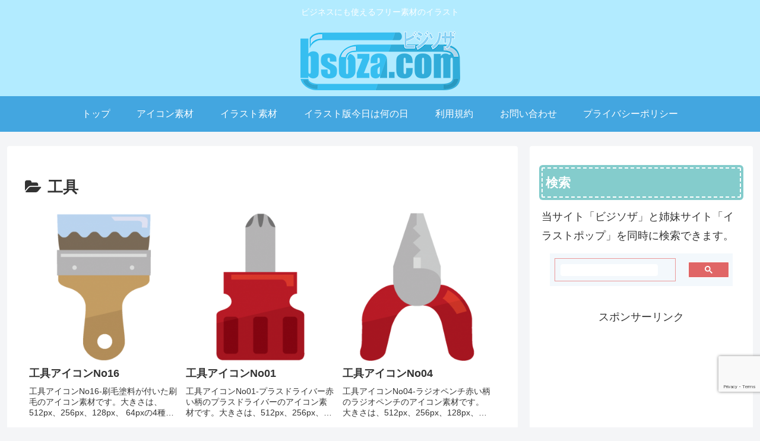

--- FILE ---
content_type: text/html; charset=utf-8
request_url: https://www.google.com/recaptcha/api2/anchor?ar=1&k=6LfpLqYaAAAAAJTaydEeSOj97O4H0slFgcbGeRtu&co=aHR0cHM6Ly9ic296YS5jb206NDQz&hl=en&v=N67nZn4AqZkNcbeMu4prBgzg&size=invisible&anchor-ms=20000&execute-ms=30000&cb=r0t472r35yq2
body_size: 48641
content:
<!DOCTYPE HTML><html dir="ltr" lang="en"><head><meta http-equiv="Content-Type" content="text/html; charset=UTF-8">
<meta http-equiv="X-UA-Compatible" content="IE=edge">
<title>reCAPTCHA</title>
<style type="text/css">
/* cyrillic-ext */
@font-face {
  font-family: 'Roboto';
  font-style: normal;
  font-weight: 400;
  font-stretch: 100%;
  src: url(//fonts.gstatic.com/s/roboto/v48/KFO7CnqEu92Fr1ME7kSn66aGLdTylUAMa3GUBHMdazTgWw.woff2) format('woff2');
  unicode-range: U+0460-052F, U+1C80-1C8A, U+20B4, U+2DE0-2DFF, U+A640-A69F, U+FE2E-FE2F;
}
/* cyrillic */
@font-face {
  font-family: 'Roboto';
  font-style: normal;
  font-weight: 400;
  font-stretch: 100%;
  src: url(//fonts.gstatic.com/s/roboto/v48/KFO7CnqEu92Fr1ME7kSn66aGLdTylUAMa3iUBHMdazTgWw.woff2) format('woff2');
  unicode-range: U+0301, U+0400-045F, U+0490-0491, U+04B0-04B1, U+2116;
}
/* greek-ext */
@font-face {
  font-family: 'Roboto';
  font-style: normal;
  font-weight: 400;
  font-stretch: 100%;
  src: url(//fonts.gstatic.com/s/roboto/v48/KFO7CnqEu92Fr1ME7kSn66aGLdTylUAMa3CUBHMdazTgWw.woff2) format('woff2');
  unicode-range: U+1F00-1FFF;
}
/* greek */
@font-face {
  font-family: 'Roboto';
  font-style: normal;
  font-weight: 400;
  font-stretch: 100%;
  src: url(//fonts.gstatic.com/s/roboto/v48/KFO7CnqEu92Fr1ME7kSn66aGLdTylUAMa3-UBHMdazTgWw.woff2) format('woff2');
  unicode-range: U+0370-0377, U+037A-037F, U+0384-038A, U+038C, U+038E-03A1, U+03A3-03FF;
}
/* math */
@font-face {
  font-family: 'Roboto';
  font-style: normal;
  font-weight: 400;
  font-stretch: 100%;
  src: url(//fonts.gstatic.com/s/roboto/v48/KFO7CnqEu92Fr1ME7kSn66aGLdTylUAMawCUBHMdazTgWw.woff2) format('woff2');
  unicode-range: U+0302-0303, U+0305, U+0307-0308, U+0310, U+0312, U+0315, U+031A, U+0326-0327, U+032C, U+032F-0330, U+0332-0333, U+0338, U+033A, U+0346, U+034D, U+0391-03A1, U+03A3-03A9, U+03B1-03C9, U+03D1, U+03D5-03D6, U+03F0-03F1, U+03F4-03F5, U+2016-2017, U+2034-2038, U+203C, U+2040, U+2043, U+2047, U+2050, U+2057, U+205F, U+2070-2071, U+2074-208E, U+2090-209C, U+20D0-20DC, U+20E1, U+20E5-20EF, U+2100-2112, U+2114-2115, U+2117-2121, U+2123-214F, U+2190, U+2192, U+2194-21AE, U+21B0-21E5, U+21F1-21F2, U+21F4-2211, U+2213-2214, U+2216-22FF, U+2308-230B, U+2310, U+2319, U+231C-2321, U+2336-237A, U+237C, U+2395, U+239B-23B7, U+23D0, U+23DC-23E1, U+2474-2475, U+25AF, U+25B3, U+25B7, U+25BD, U+25C1, U+25CA, U+25CC, U+25FB, U+266D-266F, U+27C0-27FF, U+2900-2AFF, U+2B0E-2B11, U+2B30-2B4C, U+2BFE, U+3030, U+FF5B, U+FF5D, U+1D400-1D7FF, U+1EE00-1EEFF;
}
/* symbols */
@font-face {
  font-family: 'Roboto';
  font-style: normal;
  font-weight: 400;
  font-stretch: 100%;
  src: url(//fonts.gstatic.com/s/roboto/v48/KFO7CnqEu92Fr1ME7kSn66aGLdTylUAMaxKUBHMdazTgWw.woff2) format('woff2');
  unicode-range: U+0001-000C, U+000E-001F, U+007F-009F, U+20DD-20E0, U+20E2-20E4, U+2150-218F, U+2190, U+2192, U+2194-2199, U+21AF, U+21E6-21F0, U+21F3, U+2218-2219, U+2299, U+22C4-22C6, U+2300-243F, U+2440-244A, U+2460-24FF, U+25A0-27BF, U+2800-28FF, U+2921-2922, U+2981, U+29BF, U+29EB, U+2B00-2BFF, U+4DC0-4DFF, U+FFF9-FFFB, U+10140-1018E, U+10190-1019C, U+101A0, U+101D0-101FD, U+102E0-102FB, U+10E60-10E7E, U+1D2C0-1D2D3, U+1D2E0-1D37F, U+1F000-1F0FF, U+1F100-1F1AD, U+1F1E6-1F1FF, U+1F30D-1F30F, U+1F315, U+1F31C, U+1F31E, U+1F320-1F32C, U+1F336, U+1F378, U+1F37D, U+1F382, U+1F393-1F39F, U+1F3A7-1F3A8, U+1F3AC-1F3AF, U+1F3C2, U+1F3C4-1F3C6, U+1F3CA-1F3CE, U+1F3D4-1F3E0, U+1F3ED, U+1F3F1-1F3F3, U+1F3F5-1F3F7, U+1F408, U+1F415, U+1F41F, U+1F426, U+1F43F, U+1F441-1F442, U+1F444, U+1F446-1F449, U+1F44C-1F44E, U+1F453, U+1F46A, U+1F47D, U+1F4A3, U+1F4B0, U+1F4B3, U+1F4B9, U+1F4BB, U+1F4BF, U+1F4C8-1F4CB, U+1F4D6, U+1F4DA, U+1F4DF, U+1F4E3-1F4E6, U+1F4EA-1F4ED, U+1F4F7, U+1F4F9-1F4FB, U+1F4FD-1F4FE, U+1F503, U+1F507-1F50B, U+1F50D, U+1F512-1F513, U+1F53E-1F54A, U+1F54F-1F5FA, U+1F610, U+1F650-1F67F, U+1F687, U+1F68D, U+1F691, U+1F694, U+1F698, U+1F6AD, U+1F6B2, U+1F6B9-1F6BA, U+1F6BC, U+1F6C6-1F6CF, U+1F6D3-1F6D7, U+1F6E0-1F6EA, U+1F6F0-1F6F3, U+1F6F7-1F6FC, U+1F700-1F7FF, U+1F800-1F80B, U+1F810-1F847, U+1F850-1F859, U+1F860-1F887, U+1F890-1F8AD, U+1F8B0-1F8BB, U+1F8C0-1F8C1, U+1F900-1F90B, U+1F93B, U+1F946, U+1F984, U+1F996, U+1F9E9, U+1FA00-1FA6F, U+1FA70-1FA7C, U+1FA80-1FA89, U+1FA8F-1FAC6, U+1FACE-1FADC, U+1FADF-1FAE9, U+1FAF0-1FAF8, U+1FB00-1FBFF;
}
/* vietnamese */
@font-face {
  font-family: 'Roboto';
  font-style: normal;
  font-weight: 400;
  font-stretch: 100%;
  src: url(//fonts.gstatic.com/s/roboto/v48/KFO7CnqEu92Fr1ME7kSn66aGLdTylUAMa3OUBHMdazTgWw.woff2) format('woff2');
  unicode-range: U+0102-0103, U+0110-0111, U+0128-0129, U+0168-0169, U+01A0-01A1, U+01AF-01B0, U+0300-0301, U+0303-0304, U+0308-0309, U+0323, U+0329, U+1EA0-1EF9, U+20AB;
}
/* latin-ext */
@font-face {
  font-family: 'Roboto';
  font-style: normal;
  font-weight: 400;
  font-stretch: 100%;
  src: url(//fonts.gstatic.com/s/roboto/v48/KFO7CnqEu92Fr1ME7kSn66aGLdTylUAMa3KUBHMdazTgWw.woff2) format('woff2');
  unicode-range: U+0100-02BA, U+02BD-02C5, U+02C7-02CC, U+02CE-02D7, U+02DD-02FF, U+0304, U+0308, U+0329, U+1D00-1DBF, U+1E00-1E9F, U+1EF2-1EFF, U+2020, U+20A0-20AB, U+20AD-20C0, U+2113, U+2C60-2C7F, U+A720-A7FF;
}
/* latin */
@font-face {
  font-family: 'Roboto';
  font-style: normal;
  font-weight: 400;
  font-stretch: 100%;
  src: url(//fonts.gstatic.com/s/roboto/v48/KFO7CnqEu92Fr1ME7kSn66aGLdTylUAMa3yUBHMdazQ.woff2) format('woff2');
  unicode-range: U+0000-00FF, U+0131, U+0152-0153, U+02BB-02BC, U+02C6, U+02DA, U+02DC, U+0304, U+0308, U+0329, U+2000-206F, U+20AC, U+2122, U+2191, U+2193, U+2212, U+2215, U+FEFF, U+FFFD;
}
/* cyrillic-ext */
@font-face {
  font-family: 'Roboto';
  font-style: normal;
  font-weight: 500;
  font-stretch: 100%;
  src: url(//fonts.gstatic.com/s/roboto/v48/KFO7CnqEu92Fr1ME7kSn66aGLdTylUAMa3GUBHMdazTgWw.woff2) format('woff2');
  unicode-range: U+0460-052F, U+1C80-1C8A, U+20B4, U+2DE0-2DFF, U+A640-A69F, U+FE2E-FE2F;
}
/* cyrillic */
@font-face {
  font-family: 'Roboto';
  font-style: normal;
  font-weight: 500;
  font-stretch: 100%;
  src: url(//fonts.gstatic.com/s/roboto/v48/KFO7CnqEu92Fr1ME7kSn66aGLdTylUAMa3iUBHMdazTgWw.woff2) format('woff2');
  unicode-range: U+0301, U+0400-045F, U+0490-0491, U+04B0-04B1, U+2116;
}
/* greek-ext */
@font-face {
  font-family: 'Roboto';
  font-style: normal;
  font-weight: 500;
  font-stretch: 100%;
  src: url(//fonts.gstatic.com/s/roboto/v48/KFO7CnqEu92Fr1ME7kSn66aGLdTylUAMa3CUBHMdazTgWw.woff2) format('woff2');
  unicode-range: U+1F00-1FFF;
}
/* greek */
@font-face {
  font-family: 'Roboto';
  font-style: normal;
  font-weight: 500;
  font-stretch: 100%;
  src: url(//fonts.gstatic.com/s/roboto/v48/KFO7CnqEu92Fr1ME7kSn66aGLdTylUAMa3-UBHMdazTgWw.woff2) format('woff2');
  unicode-range: U+0370-0377, U+037A-037F, U+0384-038A, U+038C, U+038E-03A1, U+03A3-03FF;
}
/* math */
@font-face {
  font-family: 'Roboto';
  font-style: normal;
  font-weight: 500;
  font-stretch: 100%;
  src: url(//fonts.gstatic.com/s/roboto/v48/KFO7CnqEu92Fr1ME7kSn66aGLdTylUAMawCUBHMdazTgWw.woff2) format('woff2');
  unicode-range: U+0302-0303, U+0305, U+0307-0308, U+0310, U+0312, U+0315, U+031A, U+0326-0327, U+032C, U+032F-0330, U+0332-0333, U+0338, U+033A, U+0346, U+034D, U+0391-03A1, U+03A3-03A9, U+03B1-03C9, U+03D1, U+03D5-03D6, U+03F0-03F1, U+03F4-03F5, U+2016-2017, U+2034-2038, U+203C, U+2040, U+2043, U+2047, U+2050, U+2057, U+205F, U+2070-2071, U+2074-208E, U+2090-209C, U+20D0-20DC, U+20E1, U+20E5-20EF, U+2100-2112, U+2114-2115, U+2117-2121, U+2123-214F, U+2190, U+2192, U+2194-21AE, U+21B0-21E5, U+21F1-21F2, U+21F4-2211, U+2213-2214, U+2216-22FF, U+2308-230B, U+2310, U+2319, U+231C-2321, U+2336-237A, U+237C, U+2395, U+239B-23B7, U+23D0, U+23DC-23E1, U+2474-2475, U+25AF, U+25B3, U+25B7, U+25BD, U+25C1, U+25CA, U+25CC, U+25FB, U+266D-266F, U+27C0-27FF, U+2900-2AFF, U+2B0E-2B11, U+2B30-2B4C, U+2BFE, U+3030, U+FF5B, U+FF5D, U+1D400-1D7FF, U+1EE00-1EEFF;
}
/* symbols */
@font-face {
  font-family: 'Roboto';
  font-style: normal;
  font-weight: 500;
  font-stretch: 100%;
  src: url(//fonts.gstatic.com/s/roboto/v48/KFO7CnqEu92Fr1ME7kSn66aGLdTylUAMaxKUBHMdazTgWw.woff2) format('woff2');
  unicode-range: U+0001-000C, U+000E-001F, U+007F-009F, U+20DD-20E0, U+20E2-20E4, U+2150-218F, U+2190, U+2192, U+2194-2199, U+21AF, U+21E6-21F0, U+21F3, U+2218-2219, U+2299, U+22C4-22C6, U+2300-243F, U+2440-244A, U+2460-24FF, U+25A0-27BF, U+2800-28FF, U+2921-2922, U+2981, U+29BF, U+29EB, U+2B00-2BFF, U+4DC0-4DFF, U+FFF9-FFFB, U+10140-1018E, U+10190-1019C, U+101A0, U+101D0-101FD, U+102E0-102FB, U+10E60-10E7E, U+1D2C0-1D2D3, U+1D2E0-1D37F, U+1F000-1F0FF, U+1F100-1F1AD, U+1F1E6-1F1FF, U+1F30D-1F30F, U+1F315, U+1F31C, U+1F31E, U+1F320-1F32C, U+1F336, U+1F378, U+1F37D, U+1F382, U+1F393-1F39F, U+1F3A7-1F3A8, U+1F3AC-1F3AF, U+1F3C2, U+1F3C4-1F3C6, U+1F3CA-1F3CE, U+1F3D4-1F3E0, U+1F3ED, U+1F3F1-1F3F3, U+1F3F5-1F3F7, U+1F408, U+1F415, U+1F41F, U+1F426, U+1F43F, U+1F441-1F442, U+1F444, U+1F446-1F449, U+1F44C-1F44E, U+1F453, U+1F46A, U+1F47D, U+1F4A3, U+1F4B0, U+1F4B3, U+1F4B9, U+1F4BB, U+1F4BF, U+1F4C8-1F4CB, U+1F4D6, U+1F4DA, U+1F4DF, U+1F4E3-1F4E6, U+1F4EA-1F4ED, U+1F4F7, U+1F4F9-1F4FB, U+1F4FD-1F4FE, U+1F503, U+1F507-1F50B, U+1F50D, U+1F512-1F513, U+1F53E-1F54A, U+1F54F-1F5FA, U+1F610, U+1F650-1F67F, U+1F687, U+1F68D, U+1F691, U+1F694, U+1F698, U+1F6AD, U+1F6B2, U+1F6B9-1F6BA, U+1F6BC, U+1F6C6-1F6CF, U+1F6D3-1F6D7, U+1F6E0-1F6EA, U+1F6F0-1F6F3, U+1F6F7-1F6FC, U+1F700-1F7FF, U+1F800-1F80B, U+1F810-1F847, U+1F850-1F859, U+1F860-1F887, U+1F890-1F8AD, U+1F8B0-1F8BB, U+1F8C0-1F8C1, U+1F900-1F90B, U+1F93B, U+1F946, U+1F984, U+1F996, U+1F9E9, U+1FA00-1FA6F, U+1FA70-1FA7C, U+1FA80-1FA89, U+1FA8F-1FAC6, U+1FACE-1FADC, U+1FADF-1FAE9, U+1FAF0-1FAF8, U+1FB00-1FBFF;
}
/* vietnamese */
@font-face {
  font-family: 'Roboto';
  font-style: normal;
  font-weight: 500;
  font-stretch: 100%;
  src: url(//fonts.gstatic.com/s/roboto/v48/KFO7CnqEu92Fr1ME7kSn66aGLdTylUAMa3OUBHMdazTgWw.woff2) format('woff2');
  unicode-range: U+0102-0103, U+0110-0111, U+0128-0129, U+0168-0169, U+01A0-01A1, U+01AF-01B0, U+0300-0301, U+0303-0304, U+0308-0309, U+0323, U+0329, U+1EA0-1EF9, U+20AB;
}
/* latin-ext */
@font-face {
  font-family: 'Roboto';
  font-style: normal;
  font-weight: 500;
  font-stretch: 100%;
  src: url(//fonts.gstatic.com/s/roboto/v48/KFO7CnqEu92Fr1ME7kSn66aGLdTylUAMa3KUBHMdazTgWw.woff2) format('woff2');
  unicode-range: U+0100-02BA, U+02BD-02C5, U+02C7-02CC, U+02CE-02D7, U+02DD-02FF, U+0304, U+0308, U+0329, U+1D00-1DBF, U+1E00-1E9F, U+1EF2-1EFF, U+2020, U+20A0-20AB, U+20AD-20C0, U+2113, U+2C60-2C7F, U+A720-A7FF;
}
/* latin */
@font-face {
  font-family: 'Roboto';
  font-style: normal;
  font-weight: 500;
  font-stretch: 100%;
  src: url(//fonts.gstatic.com/s/roboto/v48/KFO7CnqEu92Fr1ME7kSn66aGLdTylUAMa3yUBHMdazQ.woff2) format('woff2');
  unicode-range: U+0000-00FF, U+0131, U+0152-0153, U+02BB-02BC, U+02C6, U+02DA, U+02DC, U+0304, U+0308, U+0329, U+2000-206F, U+20AC, U+2122, U+2191, U+2193, U+2212, U+2215, U+FEFF, U+FFFD;
}
/* cyrillic-ext */
@font-face {
  font-family: 'Roboto';
  font-style: normal;
  font-weight: 900;
  font-stretch: 100%;
  src: url(//fonts.gstatic.com/s/roboto/v48/KFO7CnqEu92Fr1ME7kSn66aGLdTylUAMa3GUBHMdazTgWw.woff2) format('woff2');
  unicode-range: U+0460-052F, U+1C80-1C8A, U+20B4, U+2DE0-2DFF, U+A640-A69F, U+FE2E-FE2F;
}
/* cyrillic */
@font-face {
  font-family: 'Roboto';
  font-style: normal;
  font-weight: 900;
  font-stretch: 100%;
  src: url(//fonts.gstatic.com/s/roboto/v48/KFO7CnqEu92Fr1ME7kSn66aGLdTylUAMa3iUBHMdazTgWw.woff2) format('woff2');
  unicode-range: U+0301, U+0400-045F, U+0490-0491, U+04B0-04B1, U+2116;
}
/* greek-ext */
@font-face {
  font-family: 'Roboto';
  font-style: normal;
  font-weight: 900;
  font-stretch: 100%;
  src: url(//fonts.gstatic.com/s/roboto/v48/KFO7CnqEu92Fr1ME7kSn66aGLdTylUAMa3CUBHMdazTgWw.woff2) format('woff2');
  unicode-range: U+1F00-1FFF;
}
/* greek */
@font-face {
  font-family: 'Roboto';
  font-style: normal;
  font-weight: 900;
  font-stretch: 100%;
  src: url(//fonts.gstatic.com/s/roboto/v48/KFO7CnqEu92Fr1ME7kSn66aGLdTylUAMa3-UBHMdazTgWw.woff2) format('woff2');
  unicode-range: U+0370-0377, U+037A-037F, U+0384-038A, U+038C, U+038E-03A1, U+03A3-03FF;
}
/* math */
@font-face {
  font-family: 'Roboto';
  font-style: normal;
  font-weight: 900;
  font-stretch: 100%;
  src: url(//fonts.gstatic.com/s/roboto/v48/KFO7CnqEu92Fr1ME7kSn66aGLdTylUAMawCUBHMdazTgWw.woff2) format('woff2');
  unicode-range: U+0302-0303, U+0305, U+0307-0308, U+0310, U+0312, U+0315, U+031A, U+0326-0327, U+032C, U+032F-0330, U+0332-0333, U+0338, U+033A, U+0346, U+034D, U+0391-03A1, U+03A3-03A9, U+03B1-03C9, U+03D1, U+03D5-03D6, U+03F0-03F1, U+03F4-03F5, U+2016-2017, U+2034-2038, U+203C, U+2040, U+2043, U+2047, U+2050, U+2057, U+205F, U+2070-2071, U+2074-208E, U+2090-209C, U+20D0-20DC, U+20E1, U+20E5-20EF, U+2100-2112, U+2114-2115, U+2117-2121, U+2123-214F, U+2190, U+2192, U+2194-21AE, U+21B0-21E5, U+21F1-21F2, U+21F4-2211, U+2213-2214, U+2216-22FF, U+2308-230B, U+2310, U+2319, U+231C-2321, U+2336-237A, U+237C, U+2395, U+239B-23B7, U+23D0, U+23DC-23E1, U+2474-2475, U+25AF, U+25B3, U+25B7, U+25BD, U+25C1, U+25CA, U+25CC, U+25FB, U+266D-266F, U+27C0-27FF, U+2900-2AFF, U+2B0E-2B11, U+2B30-2B4C, U+2BFE, U+3030, U+FF5B, U+FF5D, U+1D400-1D7FF, U+1EE00-1EEFF;
}
/* symbols */
@font-face {
  font-family: 'Roboto';
  font-style: normal;
  font-weight: 900;
  font-stretch: 100%;
  src: url(//fonts.gstatic.com/s/roboto/v48/KFO7CnqEu92Fr1ME7kSn66aGLdTylUAMaxKUBHMdazTgWw.woff2) format('woff2');
  unicode-range: U+0001-000C, U+000E-001F, U+007F-009F, U+20DD-20E0, U+20E2-20E4, U+2150-218F, U+2190, U+2192, U+2194-2199, U+21AF, U+21E6-21F0, U+21F3, U+2218-2219, U+2299, U+22C4-22C6, U+2300-243F, U+2440-244A, U+2460-24FF, U+25A0-27BF, U+2800-28FF, U+2921-2922, U+2981, U+29BF, U+29EB, U+2B00-2BFF, U+4DC0-4DFF, U+FFF9-FFFB, U+10140-1018E, U+10190-1019C, U+101A0, U+101D0-101FD, U+102E0-102FB, U+10E60-10E7E, U+1D2C0-1D2D3, U+1D2E0-1D37F, U+1F000-1F0FF, U+1F100-1F1AD, U+1F1E6-1F1FF, U+1F30D-1F30F, U+1F315, U+1F31C, U+1F31E, U+1F320-1F32C, U+1F336, U+1F378, U+1F37D, U+1F382, U+1F393-1F39F, U+1F3A7-1F3A8, U+1F3AC-1F3AF, U+1F3C2, U+1F3C4-1F3C6, U+1F3CA-1F3CE, U+1F3D4-1F3E0, U+1F3ED, U+1F3F1-1F3F3, U+1F3F5-1F3F7, U+1F408, U+1F415, U+1F41F, U+1F426, U+1F43F, U+1F441-1F442, U+1F444, U+1F446-1F449, U+1F44C-1F44E, U+1F453, U+1F46A, U+1F47D, U+1F4A3, U+1F4B0, U+1F4B3, U+1F4B9, U+1F4BB, U+1F4BF, U+1F4C8-1F4CB, U+1F4D6, U+1F4DA, U+1F4DF, U+1F4E3-1F4E6, U+1F4EA-1F4ED, U+1F4F7, U+1F4F9-1F4FB, U+1F4FD-1F4FE, U+1F503, U+1F507-1F50B, U+1F50D, U+1F512-1F513, U+1F53E-1F54A, U+1F54F-1F5FA, U+1F610, U+1F650-1F67F, U+1F687, U+1F68D, U+1F691, U+1F694, U+1F698, U+1F6AD, U+1F6B2, U+1F6B9-1F6BA, U+1F6BC, U+1F6C6-1F6CF, U+1F6D3-1F6D7, U+1F6E0-1F6EA, U+1F6F0-1F6F3, U+1F6F7-1F6FC, U+1F700-1F7FF, U+1F800-1F80B, U+1F810-1F847, U+1F850-1F859, U+1F860-1F887, U+1F890-1F8AD, U+1F8B0-1F8BB, U+1F8C0-1F8C1, U+1F900-1F90B, U+1F93B, U+1F946, U+1F984, U+1F996, U+1F9E9, U+1FA00-1FA6F, U+1FA70-1FA7C, U+1FA80-1FA89, U+1FA8F-1FAC6, U+1FACE-1FADC, U+1FADF-1FAE9, U+1FAF0-1FAF8, U+1FB00-1FBFF;
}
/* vietnamese */
@font-face {
  font-family: 'Roboto';
  font-style: normal;
  font-weight: 900;
  font-stretch: 100%;
  src: url(//fonts.gstatic.com/s/roboto/v48/KFO7CnqEu92Fr1ME7kSn66aGLdTylUAMa3OUBHMdazTgWw.woff2) format('woff2');
  unicode-range: U+0102-0103, U+0110-0111, U+0128-0129, U+0168-0169, U+01A0-01A1, U+01AF-01B0, U+0300-0301, U+0303-0304, U+0308-0309, U+0323, U+0329, U+1EA0-1EF9, U+20AB;
}
/* latin-ext */
@font-face {
  font-family: 'Roboto';
  font-style: normal;
  font-weight: 900;
  font-stretch: 100%;
  src: url(//fonts.gstatic.com/s/roboto/v48/KFO7CnqEu92Fr1ME7kSn66aGLdTylUAMa3KUBHMdazTgWw.woff2) format('woff2');
  unicode-range: U+0100-02BA, U+02BD-02C5, U+02C7-02CC, U+02CE-02D7, U+02DD-02FF, U+0304, U+0308, U+0329, U+1D00-1DBF, U+1E00-1E9F, U+1EF2-1EFF, U+2020, U+20A0-20AB, U+20AD-20C0, U+2113, U+2C60-2C7F, U+A720-A7FF;
}
/* latin */
@font-face {
  font-family: 'Roboto';
  font-style: normal;
  font-weight: 900;
  font-stretch: 100%;
  src: url(//fonts.gstatic.com/s/roboto/v48/KFO7CnqEu92Fr1ME7kSn66aGLdTylUAMa3yUBHMdazQ.woff2) format('woff2');
  unicode-range: U+0000-00FF, U+0131, U+0152-0153, U+02BB-02BC, U+02C6, U+02DA, U+02DC, U+0304, U+0308, U+0329, U+2000-206F, U+20AC, U+2122, U+2191, U+2193, U+2212, U+2215, U+FEFF, U+FFFD;
}

</style>
<link rel="stylesheet" type="text/css" href="https://www.gstatic.com/recaptcha/releases/N67nZn4AqZkNcbeMu4prBgzg/styles__ltr.css">
<script nonce="X7VgMQ1tEJmFsHOkwBbEfQ" type="text/javascript">window['__recaptcha_api'] = 'https://www.google.com/recaptcha/api2/';</script>
<script type="text/javascript" src="https://www.gstatic.com/recaptcha/releases/N67nZn4AqZkNcbeMu4prBgzg/recaptcha__en.js" nonce="X7VgMQ1tEJmFsHOkwBbEfQ">
      
    </script></head>
<body><div id="rc-anchor-alert" class="rc-anchor-alert"></div>
<input type="hidden" id="recaptcha-token" value="[base64]">
<script type="text/javascript" nonce="X7VgMQ1tEJmFsHOkwBbEfQ">
      recaptcha.anchor.Main.init("[\x22ainput\x22,[\x22bgdata\x22,\x22\x22,\[base64]/[base64]/[base64]/[base64]/[base64]/UltsKytdPUU6KEU8MjA0OD9SW2wrK109RT4+NnwxOTI6KChFJjY0NTEyKT09NTUyOTYmJk0rMTxjLmxlbmd0aCYmKGMuY2hhckNvZGVBdChNKzEpJjY0NTEyKT09NTYzMjA/[base64]/[base64]/[base64]/[base64]/[base64]/[base64]/[base64]\x22,\[base64]\x22,\x22HibDgkjDlnLDqkxEwptHw7k/Z8KUw6wuwoBBIiFIw7XCpgjDuEU/[base64]/CmAs9Ekc8D8Olwp5raMOMw53ClsKIVcKxDcKowpIjwp/DgVXCu8K3eEo/GAbDlcKtF8OIwqHDh8KSZAHCnQXDsXxsw7LChsO9w5wXwrPCtm7Dq3LDuA9ZR142E8KebsOlVsOnw58ewrEJIzDDrGc6w71vB2XDisO9wpRNfMK3wocgc1tGwq9Vw4Y6bMO8fRjDjG8sfMO0FBAZW8Kgwqgcw6XDksOCWxPDixzDkTDCr8O5MzrCrsOuw6vDmn/CnsOjwqbDsQtYw6TCvMOmMTpYwqI8w6orHR/DsVxLMcORwrh8wp/DhS91woNoacORQMKawrjCkcKRwoHCg2sswqRRwrvCgMOMwqbDrW7DvsOmCMKlwoLCizJCGV0iHjLCo8K1wolbw5BEwqEIMsKdLMKZwqLDuAXCrwYRw7xqP3/DqcK7wpFceE9NPcKFwp08Z8OXfl99w7AlwqlhCwbChMORw4/ChMOkKQxQw4TDkcKOwp7DsRLDnEzDsW/CscO1w55Ew6wew7/DoRjCuTIdwr8kQjDDmMK/LQDDsMKRCAPCv8OGQMKAWSzDoMKww7HCj30nI8OAw6LCvw8Tw7NFwqjDhDUlw4oDWD14ScO3wo1Tw7gQw6k7PFlPw688wrBcREIIM8Okw5HDin5Ow6d6SRgqfGvDrMKWw4dKa8O/KcOrIcO8JcKiwqHCuiQzw5nCvMKvKsKTw5JNFMOzdiBMAHdiwrpkwrdKJMOrI3LDqwwzAMO7wr/Ds8Knw7wvIy7Dh8O/aVxTJ8KAwrrCrsKnw7rDgMOYwoXDgsOlw6XClW1XccK5wqQfZSwyw4jDkA7DnsOJw4nDssOBcsOUwqzCucKXwp/[base64]/CriTDrQ1yw6DCpMOaVhXCg8OaMsKCw4xCf8OWw6dOw753wqvCsMOxwrIETSbDusOkLlsVwpPCgBo0PMOQCDzCm3kLVHrDjMKrU3bCgsOtw7l1wo7CjsKMMMOTJj/ChcKQcm10DmspacO8FEUlw7lSIMOQw5jCp1h4HzzDowfCoRMxY8KcwpFkTXw/[base64]/UHEKZW3CnsOqesK/w4IBJcKcwqlOw4FcwoRJRcKLwqjCkMKswqlJEsKSfcK2QRbDhcKvwqPDvcKDwrPCjFhaCsKfwq3CsjcVw5DDo8KLK8ODw73ChsOhZ3ZFw7TCiSdLwoTCs8KtdlE8TMKsbifCpMOHwo/DmFx/PsK7UmPDn8KyLhx9QMOrfHpMw6jCr0gBw4JmcHLDjMKWwonDvMOfw63Co8Oid8OPwpHClMKWUMOzw7/DtcKmwpHDr0AaE8KCwpTDmcOhwpw5VRwrdcOdw6HDkRpXw4R0w7/Dum1ewqXCmUTCtMKgw5/Dt8OwwoXCm8KtIsOOZ8KDQcOdw6Rxwptyw6BWw4PCjsOBw6M/ZMKkaXHCvTjCvEbDusKRwrvCgHfCmMKBfzBsWDTCuD3DpsO3BcKkbyfCtcKWKVkHesO4X3bCpMKTMMOzw5ZtSkomw5HDrsKHwqzDuigQworDhMKEHcKHCcOcWAHDgGVBTATDq0/ClinDsQE2wpxJEcODw7taJ8OzQcKdLMOFwpBJDjLDv8K3w65YFsOOwqp6wr/ChAdbw5fDqx9WX1Z9Ny7CpMKVw4lBwovDhsOdw5h/w6/DkWYGw7E1YcKnSsObbcKvwrDCnMKqGzLCs2svwr4KwqI7wrgQw6tMHcO5w7vCsCoiQcOlL3LDk8KlDkXDm25KWVTDngPDlWLDsMK2wr9OwoF+CyHDrxUYwoDCgMKww5xHTcKcWDrDhRbDusO5w6w+fMOjw7NYYMOCwpDDpMKww5/DtsKbwpNyw6EMYcO9wrgjwoTClBloEcOzw67CvR1UwpzCr8OgMgVuw6F8wpPCn8KiwrkACcKVwpgkwrvDscOaAsK2CcORw7s3ODTCjsOaw6g3DTvDj0/[base64]/CpEbCscKzwppQaR8awpcewrnCusKmAcKWwpbDosOhw4Iqw7nCqsOiwpssBcKywrwGw63CiBwJCyQfw5DDjnN9w7DClcKxJcOJwotPAcOUcsODwrcBwqbDo8OtwoPDhQLDqV7DrCfDslLDgMOmUWPDmcO/w7FTT3rDgArCo2jDuzfDkgskwqTCvcOjfl4Yw5Ijw5XDk8KSwqg4A8O/ccKsw6wjwqtEdcKRw6fDjcOUw51IdsOqWErCuT/[base64]/CjkdpOMOjwozCnMKYQnjCtcKWcxUhwr4cccKKwrDDp8Kjw7kTMT4XwoJVU8KPIQ3DhcKnwrUjw7bDqMOPX8OnC8K6dsKPJcK9w53CoMOgworCnHDCu8ONVcKUwrBkWCzDu1/CvMKnw7HCuMKHw5/CuHnCmMOqwqk6QsK7UsOLUmBOw4Vdw5srYXYsAMOsXybCpgrCrcOxFB/CrS3Ds04yE8K0wo3Dm8OAw6hvw6EMw4pcdMOCe8OBQcKAwo8KdMOAwpMrAVrCk8KHdMOIwpvDmcKdb8KHJh7DsUZCw5wzdR3CjjwmJ8KCwr7CvHjDkT9nIMO3WEXCtyrCn8OsV8OVwoDDo3knNMOCIcKGwoIMwqjDu3DDoSIIw6/Cv8KqdcOmEcO/w5c5wpxCR8KFASAWwoxkKDXCm8KEw69IQsOqw5TDhx1yJMO4w67DuMOrw7rCmVQiaMOMEcKWwqAsJ0kVw54Ewr3DhMKxw64DVS3Ci1nDjcKHw5RmwrVdwq/CjSNSNsOCYRd1w7zDj03CvcOMw65IwovCl8OsP1lFT8OqwrjDksK4FsOww7k0w6Yqw4JDNMOKw6zCgcOSw6/CscOWwr0IIsOVNXrCuiRyw7sWw4tLCcKuOSB3MjPCr8OTbzNKE3lHwr8jwrvCrD7CkXBHw7FjFcOpGcOawqNOEMKAMkVEwrXCkMK+K8Knwo/Dvj5/FcKpwrHCj8OgVXXDvsO8BMO2w57DvsKOIMOUbMOUwqXDu1MJwpEuwpnDh38bX8KfTBt5w7LCth3CoMOIYsO2fsOgw43Dg8OeS8Ktw7jDu8OpwoF9QU4JwqPCpMKew4JxSsOaXMKSwpFaWsK1wp5Uw73Dp8OLfsOSw5HDqcK9FU7DhwDDp8KGw5fCvcKwNWh/McO2R8OrwrI8wrcwE1sMCzAswp/[base64]/DtcOmwrcbwoLDmljDpgo4wr/CvA3CsMOKJnwoQmjCn2fDgsODwrnDqcKdMnHCsVHDo8K7QMKkw7zCtCZgw7cLJsKwZzpIUsOjw4Z9wrTDjnwDa8KLAB9Vw4XDqcK6wqDDtsKkw4fCksKuw7UuCcKywpAuwo3CqMKMRXAjw4XDiMKzwofCusKaa8Kuw6geDnV6wpcZwotDKG9/w797D8Knw7hRDjPCuBgjSiXDnMKfw7DCncO3w5JibFjDozfDqybDisObdg/CrwHCusKvw55gwqfDjsKgRsKfwo0RJBU+wqvCjMKJPjI3IMKeUcOiPmrCvcKEwpkgMMOWFjwuw7DCucK2YcKCw4bCv2HCrFl5ZiINRnzDrMKawrHCikk0YsOBP8OOw7fCssO2NcORw64ae8OswrEQwqtwwp3Cs8KKIcK5wrDDocK/GcOLw43CmcOTw5jDtkXCqylkw4BRG8KDwrPCssKkTsKTw6PDrcOcNzw/w7HCrMKNCsKpZsKRwpELRcOFC8KXw5tuXMKbHh5FwpvChsOnLSpuI8KowpXCvjgOSi7CqsO6H8OAYHQJf07DlsKBPxF4R1I3AsKdX17DgcOjScK6DcOcwrLCoMOtaDbCrBcxw6jDtMOGw6vClcOeVVDDlVHDksOFwoUubwbCr8OYw5/Cq8KiKMOWw7AKEkLCgXxqDxfDnsO/[base64]/[base64]/ClsOcw6nCvcO2wqPChMKPFMKOfsKfwonCp1chw77ChA0Pf8OPJiA8NcOYw4lUwrJow5jDvcOFFWR5wq0OV8OXw6J6w7rDsmHCj1PDtkllwr/Dm0l7w6YNPmvCuA7CpsOlDMKYHTQSJMK0acOxbkbDoALDusKseBvCrsKYwrrCp34PXsOTesO2w48tZMKJwqvCqgoTw7nCm8OCJTfDtE/[base64]/CgjvClsKrDcOMw60gOMOQfiEgEMO0wq/DlMKnwplwU2DDlMO1wq/CumPDjEDCkFcmGcO5QMObwoLClsOOwoPDngHDncKxasKiBhTDk8K2wosJeUPDnwHDoMKUYAlVw49dw7hnw5ZPw63CnsOZf8Otw4/DncOzSiEKwpgmw5s9dMKJHmltw41Pwr3Cv8KTTThncsOUwqvCocOWwqbCjx46AMOLCsKbfFs8WDnCq1YCw7XDjsOxwrjCp8Kfw4/DmcOqwqg7wo3DjjEhwqIENTJUS8KDw4PDnQbCuDXDsgphw43DkcOKC1zDvS9hdgrCsBTCuRYZwpRvw5/Di8KMw43Dr3bCgMKBw7zDq8Kqw7hIc8OSJcO/VBNQMVoqG8K/w61cwqBgw4Aqw5ozw6NBw5Mtw7nDrsObXA1qwqkxUCjDuMOEEsKQw6/DrMK0YMO4SD/DvCPDlcK8QCjChcKFwrLCtsOpZ8OMdcOtJ8OGThnDqMKlSxM9woh2KsKOw4AcwoDDvcKhNhMfwowZQ8KDSsKyE3zDpX3Dv8KzA8O0VsO9esOYS2Nuwrouwp8bw5gGZcOXw7/Dqh/DvsKCwoDCtMKWw5bDiMKgw6vCjcKjw6jDvA8yW3FrLsO8wq45OG7DnBbCvSrCo8KaTMK/w7sqIMOyKsK7DsOMcmA1IMKNFQxFOQbDhgfDqgF6ccO+w6vDr8OQw6sTEnnClFIgwqbDmRLCg21+wq7DgcKnHTnDgm/Dt8OXAFbDvXnCnsOENsOsZcKxw7LDp8KDwp0Kw7/[base64]/DmUzCiz/Cg8KAJ8K2WkchSBp8V8KnSsOWEcO1GUA/w4PDtS3Dv8O2AcKQwq3Co8KwwrJyWsO/wqHDuXbDt8K/[base64]/DjsKAwovCmsOQX8OlwpwQZAIWdQDCnijCt8OiG8KxcHnCsnBMU8KHwpc1wrJzwr7Cm8OqwpbCgcKUIsOaZSTDqsOEwpHCvWBmwq0FEsKpw6dIUcOaKU7DmH/CkAk3BcKdZ1zCuMOtwq3CvTHCoizCh8KtGDNtwq/CgH3Cgl7CrA15LMKSTsOFJkLDscOYwq3DocK8Wg3CnnIvBcOTNcO2woplw4HCuMOfMsKNw6HCkzbCniTCmmk/W8KBTAkWw43DhgkTfsKlwrPCpWbCrhEsw7QpwqgxNmfCkGLDn0PDmw/Cj3zDjA7CpMOowqwYw6hbw73CoWBGwrtgwrrCqHTDv8Kcw5fDqMOeYMO2w79VMQdswprCocOEw5Mdw4jCq8KNOQ3DvwLDg0/Cm8K/Q8Kcw5RNw5wLwqVVw60Vw4QZw5bCosKpN8OUwrbDncO+a8KKVsK5H8K9E8O3w6LCol4tw6IcwrMjwo/DjF3DvWnCmA/DikvDmgDCmB4AfF4lwp/Cph3DvMKnFBY+KhzCq8KEaibDpxnDpRfCncK7wpDDqcK3BGXDiR0Gwow/w6RhwqJ5w6ZnH8KPAGFLGnTCgsKcw6opw5wcNsOFwox/w7rDoFvCocK2acKtw4zCs8KVFcKswrrCrMOybcKLW8K2wo/Cg8OJwoE/w7EYwq/DvnE2wrjCmBPDiMKNwrlWw6nCqMOnUVfCgMOhD0nDpSjCucKwOgbCosOUwoTDnHQzwqxxw4FUFMKUDRFzWy8Ww5lLwr3DkCt7VcOTPMK9b8Kxw4fCtcOUCCzDmMOxe8KUA8Kuw7s/w6Z0wpTCkMOew7V3wq7DtcKPw6EHwpvDrVTCoAhYwqsFwo5XwrXDkytGGcKGw7TDtsK1QVYDWMKgw7Riw7vCjHomwp/DrsOtwrjCuMKDwoHCvcOqL8Klwrldwq4twrsAw57CozYSw7HChx7CtGzCoA5bRcOEwpJnwoULUsOZw4jDiMOGdGzCggkWXTrCvMOjHMKxwrXDrTzCrCINP8Krwqg/w5pvJwkmw5LDg8KLTcO1esKKwqhdwp/DnGfDi8KAJgfDigLCtsOQw6JoMRzDsUtOwoYIw7E9GnvDrsOkw5hnMGrCsMKFVw7Dsn8VwpjComzCr0LDih8mwq3DuR3Cvzl5FztIwofCnwnCoMK/TwxmRMODIkjCh8OswrbDsDbCqMO1WzZiwrZrwqRVUg3CryHDjMODw5cmw63CgR7DkBt/wrLDngJaE2U8wo8ewpTDtsK1w40Dw7F5S8O1XEQeOixeZ3fCs8KNw4cSwoJlw4XDlsO0FsK5ccKMX1jCq3DCtcO6bxxgPmxIw5lpG33Dp8K6XsKxwp3DrFTCksK2wq/DjMKNwqLDviDCh8KJdVLDn8KjwpzDhcKWw4/DjcOJEzLChk3DqsOLw6rCkMOSHsKVw5/[base64]/LC3CpmkkWcOAwrbDsMKPw5QsGElQYXzCqcKbw4YJX8O8EX7DqMK+ZUnCrsO0w6dXSMKJLsKNc8KZA8KewqtGwoXCvTkAw7Uaw5nCgg9EwqbDrTg3wrnCsUlQFsKMwrB+w4fCjV7CgAVMwrzDksOqwq3Ck8Kgw4AHEH9+AUvClkcKT8K/OifCm8KxSgFNT8O2wo8kCQceecO5w4HDtR7Dr8OoSsKBTsO0F8KHw7Z4TBwyTwQ1bwFzw7jDskYjPA5zw7tIw7gnw4fDsxddTBxgI37DncKrw4JfdRIYMMOAwpTDvTvDvcOuEn/CuzZZFyFSwqLCpxExwoskO0bCpsO4w4DDsTvCqDzDpycrw5fDnsK/w7oxw6NqfnrCvMKmw7DDtMO1R8OdC8OQwoNNw5AwWCzDt8KtwpjCoBUSTFbCscOpccK2w5x3wqnCvgphNcOaGsKRQk/DhGosF23DikjDp8K5wrUnbsK/fMKbw4NcNcKpDcOAwrjCmFfCgcO5w6oAaMO7FmooDsOSw4/CgcONw6zCm2V6w6xLwqnCoVdbFi1+w4/ChQfDmF8jWzoYLzZ8w7jDmEJ9DlEKdsKkw78Dw6PCkMOxZ8OLwpd9EMK2PcK1dGdQw67DnAPDq8KSwq7CjG7Dg1bDpitRRBkpaSRiUsKswpZOwohUAyMNw6TCjxRtw5HCiUVHwpMlCGjClmAhwprCgcK0wq8fCGHCjDjDj8KpEMO0wrbDgjhiNsK4wp/CscKOclJ4wqDDtcKMFMOTwrbDliTCkw0FV8KqwpXDlMO2csKywoFJw700MXfCjsKAYBJ+CiLClB7DssORw5bDg8ONw6LCs8OiTMK7wqnCvDjDuQrCgU5NwrfCvsKvbcOmP8KUNR4Lwp8Nw7c/[base64]/DqMOHwoopFmFowr53cljCmQzDo8OJw5rCh8O9UMK4VDXCh1B2wrY1wrQAwq/CjDbDjsOFeyzDhVrDosKiwpPDuwfCiGfCmcOqwr1qNgzCqEciwrUUw6FGwoZgBMOIHF4Ow4TCgsOew6fCg3/DkR7CujrCklrCp0dnUcOPXkETA8OfwrvDky9mw7XDvyvCtsK5LMK4clDDl8KAwr/CiWHDkkUmw7DCll4tSVAQwoMSIsKuRMK1w6zDgVDDnGXDqMKgSsKRTVlfTRg7wr/Do8KBwrHCuEJcTlDDlB94VsOGbhdmcQTDqm/DiTwpwq89woQ0acKSwqFNw6FSwrZ8VMOcST8RRFLCnQnCsmhvXSRkRFjDv8Opw6c5w4jClMOIwopDwoHCjMK7Chp2wp7CsirCu1JpKMKLWcKHwofCgsKBwq/[base64]/DpMO7wpLDucKEwrIVwq11KnPDnsKWwofDimrCtsOHTMK1wrjCgsKxZMOKMcOEFnfDpsKxeynChMK/ScKGcH3Ch8OSUcOuw65IZ8Kvw7HChHNVwpNnUDk4w4PDnWfDtsKawoPDvMOfTCRxw6vDvsO9wrvCmmbCpHZSwppZa8ObfcOZwr/CkMKbw6fCi3bCp8O8V8KeI8Kswp7DjTgYa0IoaMOTbcKuO8KDwp/[base64]/CtwIQw5/CiDTCsMK+w51nwrPCgVTDlB1ywoVsTsKGwq3ClhbDncO5w6jDv8O+wqgILcO/wqEHOcKDTsK3ZMKCwozDnwxewrJmdh12D2ISEjvDp8KDch7DpMOzOcOMwqPDkEHCicKxXjkfK8OeUQM7RcOrCBXDsVweK8Kjwo7CrsKfaw/[base64]/Do2hoNMOeZ8O7OcK+wrx7w67CusO7a3bCjTnDrzTCjWDDt13CnkjCnAfCrsKBAcKRHsK0JMKbfHbCqmBbwpLCkHYkGkQAFi7Dpk/Cjy/ChMK/S2BswpZUwpYGw4HCpsO5W0ILw4zCisOlwqXDhsKJw67Dm8O9YwXDgGY7IMKswrjDnW8wwrZfS2vChSltw53CtMKGeBHCqsKgZMOuw7fDtgslOMOFwrvClAtHM8Ofw68mw5Zow4XCgw7DjxcsDMOTw4t8w7E0w4oYbsOVfx3DtMKSw5w6bsKlesKMA1/Dj8KHci9/wrtmw7DCt8KTWBzCo8Oia8OQS8KqSMOMUsKnFsOBwpDClwV7wqRyf8OUB8Kxw7hEw4hTZMOfdcKge8KsLcKBw6c+BmrCrgTDssOMwr3CrsOJWsKgwr/DhcKPw6FfD8KXN8Otw4M7wrw1w6Zewq5jwonDiMOfw6fDv30mScKdLcKEw5NswpHDu8Kmw5owBzhHw7PCv3VeAArDnkgHEsOYw7YawpTCizZfwq/[base64]/DnmLCuMKAwpt1QcK7YsKLwr/DoSjDl8OAwoYDwow/BsOpw6McUsOKw4TCsMKiw5DCjWTDlcK6wqZ2wrRuwoFMIcOww5N1wrHCjRtFG2bDlMKCw4VmRQgaw6PDjDnCtsKHwogBw5DDpWTDmixTFUvDl3fDrWMnAW3Dki7DjsKuwofCn8K7wrIhbsOfdMO/w6TDqCDConXChRzDgRnCunLCj8Ozw7FNwrp0w4xeZybCkMOgwpzDvMK4w4vChWHCh8K7w7FJfwY2wp0Pw6k2ZTrCvMOzw5kqw5V4ElLDicKfZMKZTkV6wotVFBTCrsKcwoXDpcOYT3/[base64]/DrsOkAELCvMKZJMKqHMO/w4fDuR5UDMKKwoDDvcKvTMOxwochw4LCijEyw71EdsOjwovDj8O6BsKGGW/Cm1FPVR5PEiHDnjTDlMKWQVZAwqDDrnhZwoTDg8Kww4PCtMOPCm/[base64]/[base64]/[base64]/DEfDqxLCocKjD8K8OsOlSMOzwowmw53Dlgtew4gmcMOUw4DDmcO+UAMyw4LCqsK0dcKadxxkwpFSXsORwrUoAMKuK8OBwr8Uw7zCtX8CAcKuNMK7B3PDisOTB8OZw4rCqhI/GHBYJG4yRC8Nw6XDswl3ZsOvw6HCisOMw5HDisO2Z8KmwqPDqMOzw5LDlTFgU8OfcFvDksOvw7pTw5HDqsOqY8KdXSPCgAnCmDUww5PCgcKVwqNSJUh5HsOpFQ/Cv8O0woLCpWN1dsOYfR/DnW9OwrnCpMOHXxbDoi1Aw67CmljDhxB4fkTCjENwACMxbsKSw6/DmybDnsKpWmdawpJpwoXDpFQOGMKhCSHDpic5w4HCs3M8ZsKVw5fDhC8QQznCu8OBXjsIbDfCj0tKw6N7w4gtOHlgw6QrDMOKdMOlE3oFEn11w4/DmsKBE2rDqgAuUXvCu3M/[base64]/Dt0LCklnDqDY4IMKJEhlzKMKOC8KTwpbDuMKFa1Zkw7nDgcK3wo5Lw4/DhcKaSXrDkMKEbEPDrHY9woNUHsOwS1hcwqUmwocUw63DqCnDnFZVw5zDhsOvwo1iUsKbwpjDlMKew6XDsnfClTdMUBvCuMOWPAYswqN3wrp0w4jDjTp2OcKReVoeVlPCusKuwq/Ds3N9w4ssMHYtASU9w4RcEzkrw7dUwqkleRJxwpHDt8KKw4/CrMKTwqFqEMOIwoXClMKKMB/CqQfCh8OJOcO3dMOWw4jDvcKlW11XR3nCrn4qOsOhccKiSWEafnZUwppPwrrChcKeWT0XO8ODwqjDoMOiFcOlwr/[base64]/CscKaw4DCn1jDvVJlOFPDucKIw4ghw6PDq33CpsOUUsKIE8Kdw4bDocOkw515wr/DojXCqsKQw4jCjW7CvcK3A8OKLcOGbjzCq8KGZMKSOTJWwqsew7TDn0vDoMKCw69Kwp4pXHJ8w67Dp8O0w6fDg8OVwoPDtsKjw5A/wqBpJsKXRMOXw4zDr8Kyw6fCj8ORwqw9w5XDqxJ6YkcqWMO1w5k3w5HCs2jDszXDq8OawrLDmBTCv8OBwohXw5jDu1nDjDgzw5h+EMKpX8KRZA3DiMK/wqUOD8K9UVMSYMKdwphOw53Clx7Dg8Oew70pMml+w7c0TTEUw4huVMOEDlXDmcKFSWTCvsK+NcK9YwLDoR7DtsKmw7zCo8OJPihuwpNHw4pPflN6A8KdNcKWwq7DhsKnN0XCj8Ovw7Ygw5w/w7Jnw4DCr8OeRMO+w7zDrVfDmWfCt8K4CsKKHQxIw6XDvcK6w5XCqU41wrrCvcKNw5lqJcORIsKoAMOfDlJwVcOlw63Ct3kae8OpU30XXgTCjzXDkMKDMChlw4HDmCdiwqB1ZQ/Dl2Y3wpzDpyPDrF42QB0Qw5jClhxJWMOQw6FWwozDnn41w53CqlNrLsOJAMKzXcKpIsOlRXjDtgdHw5/CtRDDog02dsOVw5pUwqHCuMO+BMOhHVjDoMK2NMOwTMKBw6HDg8KHDzptW8O2w4vCm17Cm28Mwp4SZ8Kywp7DtcOxExEGZMObw6DDg3U5dMKUw47CtHXDt8Oiw6Ffe0pEwr/DsHrCvMOLw7I5woTDpsOgwrbDj0haZGjChsK0FcKEwoTDs8KcwqUrwozCg8KbGU/DtMO0Uh/Cn8ONVCzCqALCm8KGITbCsRrDpsKPw4AnGsOoRcKhIMKoAzjDo8OVTMOFFcOqWsOlwoLDi8KjUxZxw4HCssO1CUvCscOBGsK8KMOYwox+wohDTMORw77Dt8ODPcOXJx7Dg17CksOKw6gtwoEMwopXw4nCqwbDunDCgiHCsQDDqcO7bsO9w73CgMOpwqXDvMO/w77DgE0kI8OfeXPDkB83w5jCgkJZw6RRDX3CkS7CtinCjcOCfcOZK8OEWcO5bwJCAHYtwrd9CcKuw5jCp3gmw6MDw4rDusOMWMKHwpxxw5HDhlfCvhQCTSLDn0XCtx0sw7Qgw4pRUHnCpsOfw5fCksKyw6EUw5DDlcOow6VYwpspYcObK8OWOcKiUsOww4/CusOmw7TDjcK1CBA4Mglewr7DsMKIElHCh2R2FMOmFcOXw6TClcKiN8O5f8K1wqbDkcOdwqnDkcOmOQZhw6NEwpxZM8OwJ8K4YMOvw55EacK4AX/[base64]/DqMOYKsObwqYwwr7CiETDisK4dcOKdcOmSCfDlRJnw4M+TMOcwrHDlkN+wrU4R8OjFBDDpMK2w7NRwoLDn0sqw4bDp1Zcw6PCshkHwqhgw5Q7LXPDk8OlIMOow4gfwojCqsK+w5jCuWrDpcKfLMKEw4jDoMKLRcOkwobCvXPDiMOkO3XDhkYuVMO8w4HCo8KPaTh/w6ZcwocRB3YHYsOVwofDiMORwrfCrn/ClcOBw4hkOSvDpsKZQ8KfwpzCmicXw6TCq8KrwoQlKMOCwqhvTsKnFSbCh8OmDyLDq0zCjXzDsAHCl8Okw5cpw67DsFZ1TQxgw7HCmVTCtztTAG4xJ8ONVMK0T3TDkMOjJS0/YDnDjm/DjMOuw7kJwoDCjsKewrUKwqY8w4rCi1/DuMKGEQfDnV/CiTQIw5vDhcODw4AnAMO+w4bCvWNhw4rCpMKlw4cRw5rCqWdIE8ODXQPDlMK1P8Otw5ATw6gXLl/Dj8KEAz3CjUdqwqkqUcOHwqHDpC/Co8KQwoVYw5PDjgcSwrkPw7bDnz/DmVvDq8KNw57CoAfDjMKYwpjCosOPwr1GwrLDqiUSWUhFwo9wVcKYc8KnNMOBwpRrcAzDuGXDi1zCrsKpAETCtsKjwozCjAsgw4/CicO6MC3CkldIY8KyO1zDkFNLGw9YdsO6G3ZkZmXCkxTDo2PDuMKcw47DsMO2esOgNV7Dh8KWSWh+HcKfw7FXFgTDtnlhUsKyw6XCg8OtbsOSwozCgiHDpcO0w4o5wqXDgyzDo8OZw49EwrUxwqfDo8KSAsKow6xbwrbDtHrDtBhAw6TDsx/CnAvCvsOEAsOSZ8O9Ckpmwq9Awqozwo3DiipCb1UGwrZ0CMK0EWJAwo/[base64]/Dn8OCwoxMNsOTw5LDql0RS8OHKXnCuMKCdsOuwqd5w6Frw7crw6YXMcOGYi4ZwrM3wp3CtcOHF0Exw4PDo28ZG8KPw77CicOZw4AJT3DCjMKcUcOhQ2fDiDbCinrCtsKeGxHDgAHCjmDDtMKZwqnClkMKP0kwaXAee8K7VsKGw5rCr23Do0sRwprCpmFcHl/DkRzDt8OEwqbCgHA/f8Olwrsqw4ZtwrrDs8KFw7QDZMOqJXcXwpt6w6fCg8KbfiIOdzw5w6NAw741wqjCvTXCtsKIwq1yB8KCwpjDmBLCkhHCqcKSRBnCqENPPm/Dh8K2YHAnYAXDvcOtTRdla8Oiw7hTPcOlw7XCiErDjktjw5lnPUF4w7kTQk7DknjCu3DDu8OKw7bCl3c0JFDCgkMsw67CvcKzemx6C1XDjDtWbsKQwrLCqErCpiPCscOlwpbDl2zCjgfCuMK5wofCrsKWRsKgwrxIdzYGQUDClgHCvWlbw5bDicOyRg4eLcOAw4/ClmfCqmpCwpnDplVRW8KxJHfCqQPCnsOFL8OyYRXDssO9a8K/LMKiw5PDlA5qDyzCrUsPwoxHw57Ds8KMSMKdPcKzPcOOw7TDrsOewo9YwrcKw7bDhljCkhkOY0ljw48gw5rCmwh2bmUWcB97w7olbycPKsKFw5DCpijCsSwzO8OawpxSwoQCworDtMOLwrYDIkXDqcKxAV3CvVkrwqgNwrHDhcKId8Krw5Bbwo/Cg2N9K8OTw4bDnmHDrwfDjsKbwohvwp1rdlpowr/CtMKKwqbCj0FEw7XDh8OIwoxMfxpJw6vDjkbDo2dPwrjDkh7Dr2lUwo7DoxLCvmYDw5/ChD/[base64]/VwvCi2ByHyccC2cXfGXDi8OcwpbDmcK3dsOAWXXClmPCi8KAAMKzwpjDlA4DcxQrw7LCmMObC1fCgMKFwpYUDMOdw7kaw5XColfDlcK/[base64]/w6HDqcOsN09LRMKLLSfCgmbDssKLeB4KO3XCucKGDjBTRBEhw7wlw7nDuyfDoMOJAsOiSGjDt8KXOQjCkMObWxsrw5HCmmzDisOfw6zDnsKxwqQZw5/DpcO3cy/DsVfDoGIvwqcWwoTCmnNow7fChCXCugZaw4HDuBBEKMOTw6DDjDzDlDsfw6UDw5TCnMKsw7R/TFVCKcKYAsKHFMKPwrYcw73CjsOuw5gaDiISEMKOWg8HJyALwp3Dmy3CuzpOMBgTw6TCuhVAw5bCkG4fw4TDmSTDtMKIOcKTBFcewr/CssOgw6LDlsOdwr/DqMK3wr7Cg8KkwqTDuxXDuFMPwpNnw4/DthrDkcKqJwoiEDN2w4ofIitlwo0JfcOyKG0LcHPCv8OCw4XDvsKTw7hgw7gnw59jRGDDm0vCjcKJTw9MwopMRsO7fsKAwrATb8KiwpYMw4xlRWkdw6kvw7NlZcKcCVvCsj/CrilEw4TDp8OFwpjCjsKFw6zDjiHCl0DDmMOHTsKfw5/DnMKiMsK6wqjCuQN1w681LMKMw4wWwrAwwpLCjMOnbcKawqBzw4kDeC/Cs8OxwrbDi0UIwp/[base64]/[base64]/[base64]/DqcOXwr00Wj7DhFLDtAU0wp0Kw4/[base64]/VnV9woQgw5jCjcO1OsKgE3IHR3rDgMKdD8O/NcKde3kfEBDDqMK/R8Okw5HDniPDunZRPVbDmjIrT1kcw7bDnRvDpR/Dp1vCp8Ouwr/DkcOuFMOUeMO9w4xIYnNmUsK2w4vDpcKacsO+IXxeMsO3w59Ew6rDikxwwpjCscOAwqEow7FUw53CthXDgULDoGLCtsK+V8K4Vj9mwrTDsCTDmRYsWWXCgz3CpcO/[base64]/[base64]/w7fCg0/CicOow4o6ATfDisKLehZ5PMKPw78+w7UHJxFmwqg4wrlUeAHDmgExJcKOUcOTecKDw4U7w6IVwonDrH9xQkPCoVhVw4AoFTpxFcKBw47DjgoLQnXCjU/CssO+LsOtw4bDtMORYB0DOg9VIBXDq2fCmULDiw0Hw5sHw7tYwq4ADVkyMMKBWxpnw4hYEjXCu8O3CnLCt8OvdcK3dsO/[base64]/DpsKTw7XDucKqdn5fIMOJw6FiG0t7woXCtjwsdsKyw6PCj8KrF2XCsyl/aTnChibDlsO3wo7CrS7DlsKGwq3CnFTCjhrDjlIoTcOICWAjNV3DpBl2SXYcwr/CscORNFdHKDHClsKXwqkRLRQHYA3CvMO/woPDiMKnwofCtTbDgcKSw6LCt1Qlwo3DscOqw4bCs8KWbyDDnsKgwqIyw7kbw4DCh8OIw5NDwrMtFwZDD8O0GSHDiRLCh8OFVcOWHsKfw6/[base64]/[base64]/Dv8OVU3jDtggjw5bDhMOXw49Fw6hLw7plE8KUw4tGw6zDkUDDlVcJPDRfwo/[base64]/[base64]/Di8OEwq7DgkwdwqjDusOQBGttwqHDqn7DjQ/[base64]/HsOaXcK9wpN4Lgl6dDrCoMKXV8ONTsKoN8OxwpDDmRnCnz/DpXhnRk1fD8KwWAvCrSnDiErDgcOtKMOTC8OFwrEQZl/Dv8O8w4DDnsKvHcKpwppfw4bDuV7DoF9FOn8jwpTDlsOcwq7CpsKdwqhlw7xETsOKPQLCn8Kcw5wYwpDCimbCjVAmw4PDsHxeZsKfw7/Crmdjw4cJIsKDw5xLLgMpfl1qf8K/J104QsOrwrAsSTFJw5tWw7zDtsO8McO/w5LDsUTDq8OATcO+wo03ZMOQwp1dwrtSWcOXYMKER2XCqzXDjx/CrcKEbsOdwqdCJ8K/w6gFS8OXKsOSYX7DnsOEB2TCuzTCv8OAXDnDhRBQwqlAwq7CnsOWazzDk8Ofw7Vuw6bDgnvCoQHDnMKsHy1gS8Omc8Otwp7DpsKSAcOzXgc0Xgskw7HCimjDmcK4wpXCm8OzCsKjNy7DiClDwqzDpsOywovDmsOzAxLCvAQ/[base64]/DrcOYw4wewq3Dry9Cwo/CoFk3wpLDuMOFJV3DkcOWwr5Kw7jCuxzDlnzDi8K5w6hIwo/ComHDncOUw7ghX8KfTS/Ch8Kmw7lsP8KFYsKlwoJ3w6EsEsObwpdqw50bKRDCqx8+wqZqcRbChglFAQfCmDPDgEkIwpYew4nDmWRBWcOzQsK8GR3CnMO6wqvCnkBawqjDicO3HsKpdsOcXgdJwpvDqcK+RMKcw5ctw7phwqfDiGDClnEMP0QQecKyw40jMcOAw7rCq8KKw7MfSChOwp/DugXCjcKIHlt8WELCli/DgS4UYRZYw4vDoE14XcKOWsKfNB3Cq8O0w5bDozHDkMOMAhjDhMK4w744w5orPGd4VDrCrcOmG8OEUnRTEcKgwrtJwpXDoSfDgEEkwp/CuMOIXsOoEHbCknFyw5YBwo/DuMKQdGrCmn5lKMOxwrbCsMO9ZsOswq3CiBPDrEI/T8OXXWVcAMKJd8K2w402w7Mew4DChcKNw5nDh0Vpwp3DgXBLT8K9woYjDsKnNG0uTsO4w7PDiMOyw5jCvn3CgsOtwqLDuV/[base64]/wqXDgMORTcO/w79pwoLDk8K3wro4aHLCnMKQcsOXGsOrNDldw6FVcn0mwq/DhsKkwr45GMKmH8OSIcKkwrDCvVrCsD9xw77Dm8O3w43DmxPCgHcvw6AEYzvChAN6G8ODw7t0w4/CgcKLRio6AsOGJcOowovDksKYw7rCtcO4BQvDssOrfMKkw4TDsRTCpsKBJ2x3wpxWwpjDo8K5w60JLMKqLXXDkMKnw4bCh37DgcOAWcOEwqAbAxorEyJ3KAR1wpPDusKWVXlGw77DpzAtw55AecKrw5rCpsKqw4/DtmQxZ2AldigVPGtOw77DsAsmI8KJw7Ilw7fCtRdHW8O2UMKWUcK1wpbCicOFc2JBFC3DhmcnHMKNGnHCqQ8YwqrDi8OfUsKkw5/CtnLDvsKZwoxLwopLT8KIwr7DucOUw7Rfw5DDhcOCwpDCgizDpyHCm2rDnMOKw7TDrUTCucOZw53CjcKfBkdFwrdew48cTcOWUFbDqcK/eiXDjcOFAkbCojXDgsKaF8OiRnoHwp/CtUc/w70AwrpAwo3CnQTDocKdL8KLw5YUdxwQCsOvQMKnDk3Ctlhnw6sDblV2w7bCkcKmPkfChkbCisKBH2LDkcOfTy1FM8Kdw6fCghV6woPDpcOYw6XCjGh2d8O4Z04bWBNaw4wBSgVbWsOzwpxQNUBIamXDo8O7w7/DlsKuw4tQXSh9wqvCrBzDhRDDocOUw78yKMOnQkdBw64DY8Kvwp0wE8O7w7Y/wq/DhW/CnMOwP8O3fcK+EsKhUcKbXcOXwpI2ESfCkHLCqgJRwpNVwrZkBnIpA8KmGsOPCMOtQMOibMOOwrbCnFLDpMO+wrMcYsOfNMKMwr44K8KPGcO9wrPDsj4two5DVGLDncOTb8OTDsK+wqhdw4fCt8KkOBhcWcKhD8OZXsKkMhJcFsKzw6/CpTfDk8K/[base64]/[base64]/VwsoXcKJZlhpC1LCiwNMb3R1TFNyXkckME3DtQQoXMKsw6Fxw4/CicOyEsOWwqUTw7wjLmjCm8OYwplfOy7CvjBKwr7Dr8KcC8OdwopyOcK/[base64]/DvsKLH8KQw4PCocOVSxVRR8KswqfDsMORw5/DgcKoDWjCl8OMw73Cg1PDog/[base64]/[base64]/wqnCpg7Cq8Kbwo9vwozCuzfDjh3CiGZ8ZsO5MkTCk1LDmj3CtsKww4QBw7nCk8OmaCbDpCsfw5R6ecKjTWDDrzsDf0rDjsO3eHxOw7pjw7dtwrpQwphrXMO3J8OBw4FAwoElFMK0bcObwqgmw4LDuVFZwpFSwpTDucK1w7/Clgk7w4/Cp8OrIMKcw6DCgsO6w4cgDhk/GMKRasOYJgMhwqE0K8K3worDnxAuBy3Ck8KYwqYmP8OlIgDCtsOQNBtEwpxNwpvDhnTCogpXKh/DksO+GsKFwoMNZQtiPlELScKRw4pJE8OKNcKHZTxpw77DisKNwqsHAlfDqhDCvcKODz98Y8KGFhvDnnzCv2JqaREyw7zCi8K9wpPDmV/Cq8OzwqoKPcKlw6/CsmXCm8KfQ8Ksw60hMMKwwp/DvFbDuDLCssKYwqrCmT3DhsKwRMOAw4PDk247JsKawoU/[base64]/wo55wq1Rwq0VwoNRVcOxXH7DmcO/NBJnccKRw4BgTWVuw6k0wqTCs2F/dcKOwrIUw5pzPMOyWsKVwrbDqsK5Y3TCtizCggPDqsOnN8KPwpgeFD3CsxrCvsOmwpPCq8KPw77Cq3PCoMOXwpDDg8OWw7bCiMOmGsK6bU85LRDCq8OYwprCrR9LBEhcGcKffRshwoHDtALDhcKYwqDDi8O/w6bDuAfClAcww5nDkhPDiXN+w6zCvMKpJMKMwpjDk8K1w5kMwq5hw5nCpEYhw5FTw4pQYMKqwrzDrsO5F8KzwpDCqAjCvMKmwozCgcKRaVLCj8OBw5tew7ZAw6orw7oZw6HCq3HCs8KZwobDq8K/w5jDk8Opw6xxwrvDoDrDkVY2w4/[base64]/Doh0RXV9vEi9mU8OWw7MXwrgpAMOswpYow5x2bALDgcKtw5ZBw4IlCsO0w4PDvS8MwrnDiEvDjjhKC207w6YvRcKjMsKzw7gfw60GBsK5w77Cgl3CnC/Ch8Ktw47CmcOdK1nDlXfCo39QwqFdwptha1F4wqjDqcKle3dYUcK6wrZ9CCA9wqBmQi7DqgQKXMOVw5Zywr1XAcK/K8Kva0Aow5LChVsLJThmAcOSw6REUsKsw5bCvHoCwqHClcKuw6Jnw5F9wrfCr8Kmw5/CssOvFUrDlcKxwpZYwpt6wqljwokafsOTRcKww5Mbw6EFJA/CpmrCq8OlbsOEdw0kwp4SRsKvQgHCqQhTG8OXeMKuCMKEZcKmwp/DssOBw5HDk8K/[base64]/CtMKTwonCvhPCjsK3w7nDqGBtw4oww6R+w4jDjRXDj8KVwrnCo8Ouw7nCnBw6VcKBc8Kbw4Z3YsKawqDDs8OnOsOlRsK/[base64]/wq3DoMOUSlJLDMOhE8Kjwpgrw7pF\x22],null,[\x22conf\x22,null,\x226LfpLqYaAAAAAJTaydEeSOj97O4H0slFgcbGeRtu\x22,0,null,null,null,1,[21,125,63,73,95,87,41,43,42,83,102,105,109,121],[7059694,264],0,null,null,null,null,0,null,0,null,700,1,null,0,\[base64]/76lBhn6iwkZoQoZnOKMAhnM8xEZ\x22,0,0,null,null,1,null,0,0,null,null,null,0],\x22https://bsoza.com:443\x22,null,[3,1,1],null,null,null,1,3600,[\x22https://www.google.com/intl/en/policies/privacy/\x22,\x22https://www.google.com/intl/en/policies/terms/\x22],\x22SW0mI+8Sye4Q3GbJO6J7mviJTlGw4EhcSoyUH9i1SQk\\u003d\x22,1,0,null,1,1769540729842,0,0,[60,189,239,230,27],null,[153,40],\x22RC-duxglzg4r6pe0g\x22,null,null,null,null,null,\x220dAFcWeA5yHwv16udk7Pe1FdtMaYTIxpVZPrYzgymBScYQoi7aVEHDML7OgicW6QDDncgXicO9aQ-EIxUsY0OGxd17vUAvfkm8-A\x22,1769623529735]");
    </script></body></html>

--- FILE ---
content_type: text/html; charset=utf-8
request_url: https://www.google.com/recaptcha/api2/aframe
body_size: -272
content:
<!DOCTYPE HTML><html><head><meta http-equiv="content-type" content="text/html; charset=UTF-8"></head><body><script nonce="t8X4LO5CNIaOSaryK9txDg">/** Anti-fraud and anti-abuse applications only. See google.com/recaptcha */ try{var clients={'sodar':'https://pagead2.googlesyndication.com/pagead/sodar?'};window.addEventListener("message",function(a){try{if(a.source===window.parent){var b=JSON.parse(a.data);var c=clients[b['id']];if(c){var d=document.createElement('img');d.src=c+b['params']+'&rc='+(localStorage.getItem("rc::a")?sessionStorage.getItem("rc::b"):"");window.document.body.appendChild(d);sessionStorage.setItem("rc::e",parseInt(sessionStorage.getItem("rc::e")||0)+1);localStorage.setItem("rc::h",'1769537131829');}}}catch(b){}});window.parent.postMessage("_grecaptcha_ready", "*");}catch(b){}</script></body></html>